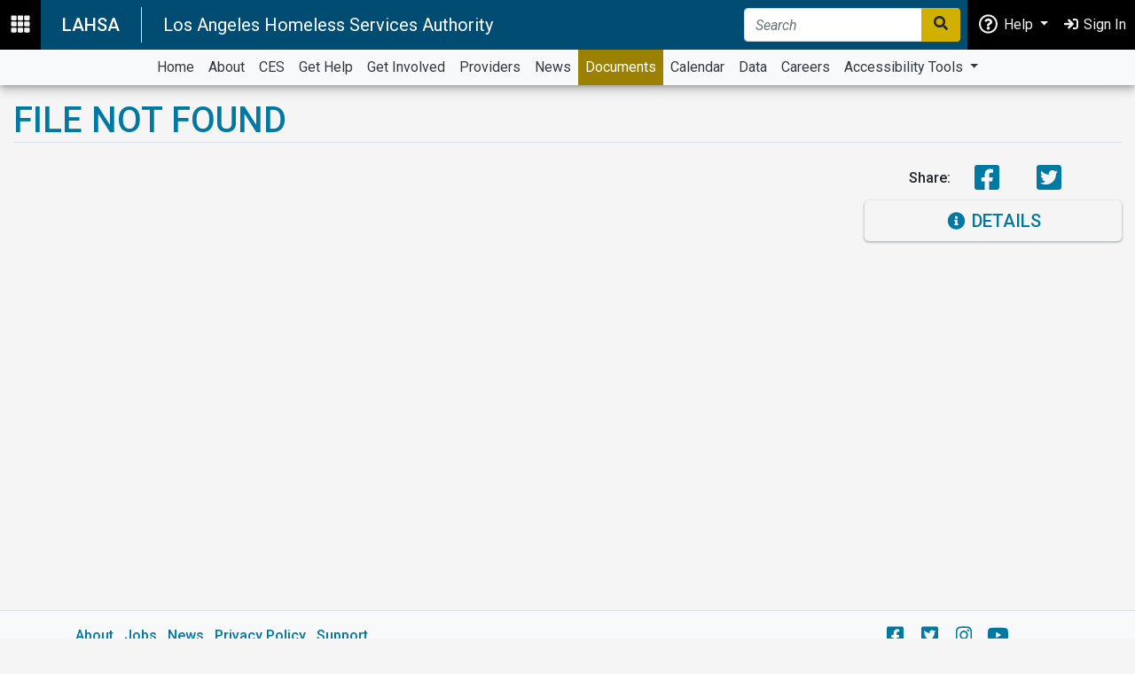

--- FILE ---
content_type: text/html; charset=utf-8
request_url: https://www.lahsa.org/documents?id=4145-lahsa-winter-shelter-program-2019-2020-list-spanish
body_size: 33381
content:

<!DOCTYPE html>
<html lang="en-us">
<head><meta charset="utf-8" /><meta name="viewport" content="width=device-width, initial-scale=1.0, shrink-to-fit=no" /><meta name="description" /><meta name="author" /><link href="favicon.ico" rel="shortcut icon" type="image/x-icon" /><title>
	Document Library
</title><link rel="stylesheet" href="https://cdnjs.cloudflare.com/ajax/libs/intro.js/2.9.3/introjs.min.css" integrity="sha256-/oZ7h/Jkj6AfibN/zTWrCoba0L+QhP9Tf/ZSgyZJCnY=" crossorigin="anonymous" /><link rel="stylesheet" href="https://cdnjs.cloudflare.com/ajax/libs/animate.css/4.0.0/animate.compat.css" /><link rel="stylesheet" href="//code.jquery.com/ui/1.13.0/themes/base/jquery-ui.css" /><link rel="stylesheet" href="css/HelperStyling.css?v=0.0.4" /><link rel="stylesheet" href="css/nofo-styling.css" />
    
    <script src="https://code.jquery.com/jquery-3.6.0.min.js" integrity="sha256-/xUj+3OJU5yExlq6GSYGSHk7tPXikynS7ogEvDej/m4=" crossorigin="anonymous"></script>
    <link rel='stylesheet' href='/css/lahsa.css?v=20.11.12?v=249.0.2'>
</head>
<body>
    <form method="post" action="./documents?id=4145-lahsa-winter-shelter-program-2019-2020-list-spanish" id="ctl01">
<div class="aspNetHidden">
<input type="hidden" name="__EVENTTARGET" id="__EVENTTARGET" value="" />
<input type="hidden" name="__EVENTARGUMENT" id="__EVENTARGUMENT" value="" />
<input type="hidden" name="__LASTFOCUS" id="__LASTFOCUS" value="" />
<input type="hidden" name="__VIEWSTATE" id="__VIEWSTATE" value="FosPNCfqiH+Q0AQGjp+CAojrV96SwrUkt+XYA0winNe15FKK8oPSS/y0mmOk8psQxoSTWVVhhq/[base64]/iGW1CKPSsTm8TmU3QyZbal2y8O8Bl7ZiBavHUse8Ozp6qvs758BoQzaGt4/7G+lFwEvkR6946Ab+scBDXgFhqJAnhAFOgNSO5gUSHuPlptzziOYLB6Hl4HuBWFw+WbPltUmDEwScFuxKDYm90MRQGBTk8+V1EiV6kxCnjUCmuJsjKQ0iSuLyTN7IwT/NHcF1QYiiAg7rukCnaCYciK0Q40GSzCkTUUaCrFw2EeMrUElbValS3tiDD410Vv8qix3LbiTsMhkrLuRZ/5J08rJESbC37/GMP+7YoDWgo8QzG4mrA7KcpcEo/rrXrVyQwYUiZoXkB792GrsoD5Z+OcFzOh+oTB/ptRl7nAzkq13dj6w3mYjyV+6SEUMg1sfyZHGiOtpJfz36xkHsbbcTbJkaIVilf+ZSPQGaKRtGASgN7ZUVRhSM1D4oRxYJ368wZjhdbaJC6F/32oslcq5UhgZI8jO9TkVkB0HSE/xzxPtuGSIB3K8Hrs0Pc/mTRE1UKKoh11jNHFNR7wnFzQ4EGFLHQRZxB8I9sR+O0jG2IqHBNSMAQ3Uyo5issRvFK2vh4WS0giQPR+o+xnBJMtnD2168y1TWiuF6cC/6SWCL6owLzYc4t4Pjt9CBXMuHlg3qjSc28ss879Y8E+QC6oFlzdVpL3w2SpysxGBIkC3aRdk//d866kzN1RoGFE+Je9Br1CJ8LokLfwpnG8bxmH6u2dI/jMqskJnRJWRqxpRHFbznUDOjRkK02cpTt3jzZHL9zdM5ohxECNvClMrlzYFk5oUGK45Bjl8KBRu/gN/BkSeuBakzfmq+wwcWfZT5BPY/UUvafkSrdfRmItJtNn98Z1rNkjHXk8H80Y++jZEV8ZSBkaxmiBkaYgcaUrseFVybIA/0kz0GvrKUReruboMKZPJFDMrMDwY3FWz0Kuq+ex2rjoFUHnehheaPXOBLlSjtdLHvC1CKigPH18wmH7BmYCsoZTJsrY1cFxnTphV3x3MSmuLQR1JiMiIJWU1yUYY0zh/ch128m7jZVLmqqlTJMiQ/zvfZKfZdYMl5MCc7GPqpbrgxe2/+mEND3n2UbRnq/eHRHWb7xWd0BlD3rBqZswBlgcm0/1JjMLn6H695zubsoVdOdVTPfJ1M7Tb+ejsdqvizAJgH/S47HzEkMVohdxsT1wEwE3jfCE+khIqDBFGgfD07EDIWSnHq2YK43r65vdsgkWk8zY337zvSL30vxYkuMpiZZ1mFKU1T/Er/9V2iFBs4Z+1zZ9IqxJrDE1EAmGT+c03UM4J3rqabR31MVYYrxitNF14ctj04MB/PuxLwuQTKtIHa/xr042kbx7HT0oEurDu9V+m8WBBpu+Ox0nJ2xID9kUfg00M1NFw+xnPICnBa+6Aqmmia5YudQULhAnedQ1nDqmP8LPkKXCFCzwegHSrVD3vlWzKm4P/TUBZdAsiBNSf4EeaCLO3mtEvcKDJ7P/wQhEEbF8GplV/73rDa9KGrsrDZSuRdF4UOv882+yKfwguMpDhsAvfhpoDOlhz1bQPn8xdTGsYUMPEXPbJnHn+CG1Ri1wAe0fVr2QjUZI8AcKIWb7Kdu/K/Xe/Ut++4JYib07umioqrC9Eywn27MLjOLd7EjJ1z3TeKoPrII8KX3S68alPbCcDPqTWqO/xu4ko4CBtO4+76SVOuTMGie/[base64]/oNHRceN9WQWyIIhgF7LGnT59jwLP4ZV/0y4FCR3T9wTzURpc974n5OrCyuit1Z8bxdQEv20rU/OEWhY+/iOlgt39JdhSfAJjXGahB8ApVmmOOLJrPFb6CHr0UlHpA5oJSWqZr8u+T0SsTelhEFuWeX7C72kfJImr9w7c9S1bhopXuQ8UCYuQDL+xDXgyLeyw/s3PqutRBdGkwKQ5/[base64]/En4wMHspvkxfbLeJwBaSCor3saOqArFrwvn3wgD1kiYkfs0n7b8tdDs+vwtkJS0DAdHQy8QTUWC6VaYkiHjUT6EDBjF7K9h4C4wSbiBqhgwVlkjbOnsX/2jdbsB0MO+fxpRonug9/yvSuWsKRwxnH6sIl53KTGetGIIFWenfbIfZLL8DEw2xxtuRsOEFCfAM66YmQhWZJwCp6loSZ+pQw268hej93mIdwMpdk8coHVnfsujN5C92Hyu7Tc9831iCJYwMf4yu3/HRqnFlboSyJomVOnTkTtzbSn8pQyMBLPJULANbtQ3yKItM9oOJ+ZVs/pyYjHmv6SmVb0L29InFt4iE4uc0mI0nKBTsefWhHGkUuDusTnP2hnhN+HKDpQVzdvLYWAp2IA+mTZqEcNSFxD8vnRI7T45tdpEfucfh9c+KzgFx46XluS93pzE4iTJRTUmg0aJerMMCBvkbV5Y/9F6JfNHCQxaW5x2qht7KV5DBXthJ7eX3KC4uPNiBF2snkOvd22LvPbt2smX3jszjrLL0WcmdlHj9w2djfjl/BFq9i752jx/sTZOu6fcif720HexbixqVaJL5quL/2TJwiNoZlH2GmHnnjlRZksfBIjILfb5mByF+fu/hZaLMzmI7iNOBvJTW8vCA+l323+evrOUQyWWKuRs0QycMH5hrw+WZtFkyo7/qMZ0QVyUHhq+L6CGUAKQyQoXyRVWGPSkYmS4ByzSHgAvAoXJKedrC+AB2aU1+wo0AabvRcby/6On5bwQ8IB3AM+qTbQSlN6cRejPMQy1cNGuu42TnNuCGTAhqDxuAySZiXXG7liQlfEoD0/EliyVXVjmVwqM+uIAul9L0sk7DP2XnbNA6yqXkgXpoyetLAy4dK/[base64]/2VVP4eTGbuUpOHI4C7baLIxYyGaO5XdgJPrcbfZYM1pXmJOnN1QxVmSpMSu2IlQ/f/v6mcEe9ByOcZkTfnSAEpGo612et/Xwx8v7RHQUHZRE6krZYYge4ExXf4ybhCMaL/9Rd6/w2GP+jgC3qihTo/NtC7UoP08nAIzSIoWS2ri53vEvd4NKAGBPGtSzpMx0HATQqLjiqILzYPKydG/UQ0uu8vncKeuKdd1fLpQvPGggUXo8G69bf8MGfEiakYLS5qx8Gl+eziqxzRMm33pkuPlN/G1JMTJui4xRFEyi6Uh2vOW9Ae9GT4siPdXalDpUk1ZxHA+EQbioGjaBZleKnJAotB72iaCodAQuwL6zyXRiIGKzCyNn+3iXbRQE7SVMJ4jqWKWXSTrsL2TfnE4L5/NxBtfmuIP21smvd/58qDuUOGFSLcDF6Gkps51dk0xF25F4mnWzxGzwZ+F4VYErX7X65Xtafhx92lx1Ngx966bWxg2Kny5oyqQ2iSFK9+TSeIY9WAZrnV/CmQ2TSZB+iMFhWJCKcYN/Gf5HQDAgFh3huVWw51Mc7rRA0eqv5jbgQP7SxlZ5nmo6cEGRI4Yy/0o4CfsIL5ZaYiIHZePcZluWoeB0AbimXk5+rBfy9hqhaBXd1dnvc0LF8mADwjxi0U3naa7KXaDvdVrhQl3DpSbvQYJQsRztMTmFVv8LYcSxumt53J4URflQ0sGI11qe0+Shs+xjyZnmL8jhCnMQVTeJaqpc1UKZygNZ/7GIGoUPpsJxYXpkWJH6M+ftPlWqB+K7PmxXJkBwmdBnnsphcCQpXhM0wN5/WFIeZQf9fQti9z5xL0juZ5TXLhgNOVLe3+z5LmZamy4/lF60Uwlal71gjI8Ub6V5IqbVlGHaPkRkB0gzVtHS6pGCAEC+01fBcMXNHHA5+M+XORaWwrESOVuMHCIKGNlp5dTcjX/TbZ/ADCNQ+iIUtKVqOq3Dj5H9yFU59EI1Ta/45Ky8n05nsm7MpiCJI8Qvwj1+vUw7yz6gQzv9j4/Vn/eao4xutMNmI+WdaUJycjsgJE+ZwPPpRCrUf6lCXVh5xPyvSzP+ZHubOJZD/NafPkxsO3XIYXd3UMSRPEAvChelwFTFjY=" />
</div>

<script type="text/javascript">
//<![CDATA[
var theForm = document.forms['ctl01'];
if (!theForm) {
    theForm = document.ctl01;
}
function __doPostBack(eventTarget, eventArgument) {
    if (!theForm.onsubmit || (theForm.onsubmit() != false)) {
        theForm.__EVENTTARGET.value = eventTarget;
        theForm.__EVENTARGUMENT.value = eventArgument;
        theForm.submit();
    }
}
//]]>
</script>


<script src="/WebResource.axd?d=pynGkmcFUV13He1Qd6_TZLRpruHBtoycN5EECqt78S3F2BXhkldj7BbsYoyG5UZ9aF8mzrvOMZbFd0rxPzDOaQ2&amp;t=638901284248157332" type="text/javascript"></script>


<script src="/ScriptResource.axd?d=NJmAwtEo3Ipnlaxl6CMhvrELsLzDlaiF8vmu1GIPdCNV6cAh2L1oipyAGcwfEzKTykUoQL-Z97nZEljHRYydHdZl-xwAGv6a6a3bQpi6GtedUacCii4V56sWOJnAtTqNR5Vea39KlumTmlzfEzTn9wDMEcMsQsxlMcGmF0JlMvE1&amp;t=5c0e0825" type="text/javascript"></script>
<script src="/ScriptResource.axd?d=dwY9oWetJoJoVpgL6Zq8OOw3lpj19rWj1smoS6AYvbPHhvYy2ZW99HwcsjbZJ8v8Xxk4s1Q7J4lrPVi21HgMEZ-3F3RQfS6Ssne5T2so9FRxlPVG37o2j_Nyo19H_Ywyi5Pl532yuFQdeM8MoBKKHftzuhMsaR_wQ1PgcPyIXsY1&amp;t=5c0e0825" type="text/javascript"></script>
<div class="aspNetHidden">

	<input type="hidden" name="__VIEWSTATEGENERATOR" id="__VIEWSTATEGENERATOR" value="9DAD71D3" />
	<input type="hidden" name="__SCROLLPOSITIONX" id="__SCROLLPOSITIONX" value="0" />
	<input type="hidden" name="__SCROLLPOSITIONY" id="__SCROLLPOSITIONY" value="0" />
	<input type="hidden" name="__EVENTVALIDATION" id="__EVENTVALIDATION" value="dMkZWjbE1oD/xpXOK/69w3jPMxumshTz5ufzfaASnZxo7QzGXN/chmYwenZGG/ykbKopjA7C2cV6NXpI9qnK8hCyLYXi7eWh4Q/PZwXXKwor8nuh/AHiYuTyNHO5xXG7wLEP+ZRKbzXEeEBfx/v7IA==" />
</div>
        <header class="shadow">
            <nav id="topnavrow" class="navbar navbar-expand-xl navbar-dark bg-primary-dark py-0">
                <ul class="navbar-nav bg-night navbar-p">
                    <li class="nav-item">
                        <span class="nav-link" id="btnAppsLauncher" title="Apps Launcher" ><i class='fas fa-th fa-fw fa-lg' data-fa-transform='' aria-hidden='true'></i><noscript>JS error</noscript></span>
                    </li>
                </ul>

                <a class="navbar-brand px-4 border-right bold text-uppercase d-none d-xl-block" title="Go to main LAHSA website" href="/">LAHSA </a>

                <a id="hlAppTitle" class="navbar-brand pl-2 mr-auto" title="Home Page for this site" href="/"><span class='d-none d-lg-block'>Los Angeles Homeless Services Authority</span><span class='d-lg-none'>LAHSA</span></a>

                <div id="pnlSearchBar" class="d-none d-sm-block form-inline mt-md-0 mr-lg-2" onkeypress="javascript:return WebForm_FireDefaultButton(event, &#39;btnGlobalSearch&#39;)">
	
                    <section class="input-group">
                        <input name="ctl00$txtSearchGlobal" type="text" id="txtSearchGlobal" class="form-control" placeholder="Search" aria-label="Search" />
                        <section class="input-group-append">
                            <a id="btnGlobalSearch" class="btn btn-secondary" href="javascript:__doPostBack(&#39;ctl00$btnGlobalSearch&#39;,&#39;&#39;)"><i class='fas fa-search fa-fw ' data-fa-transform='' aria-hidden='true'></i><noscript>JS error</noscript></a>
                        </section>
                    </section>
                
</div>

                <ul class="navbar-nav text-center navbar-p bg-night" id="pnlAccount">
                    
                    <li class="nav-item dropdown d-none d-xl-block" >
                        <a href="#" class="nav-link dropdown-toggle" data-toggle="dropdown" role="button" aria-haspopup="true" aria-expanded="false">
                            <i class='fas far fa-question-circle fa-fw fa-lg' data-fa-transform='' aria-hidden='true'></i><noscript>JS error</noscript>  Help
                        </a>
                        <section class="dropdown-menu text-center text-lg-left dropdown-menu-right" aria-labelledby="dLabel">
                            <a href="/support" class="dropdown-item"><i class='fas far fa-question-circle fa-fw ' data-fa-transform='' aria-hidden='true'></i><noscript>JS error</noscript>&nbsp;Support Center</a>
                            <a id="hlHelpCenter" class="dropdown-item" href="/support/grievance" target="_blank"><i class="fas fa-flag-alt fa-fw"></i>&nbsp;Grievance</a>
                            <a id="hlContactUs" class="dropdown-item" href="/support/contact-us" target="_blank"><i class='fas fa-phone fa-fw ' data-fa-transform='' aria-hidden='true'></i><noscript>JS error</noscript>&nbsp;Contact Us</a>
                        </section>
                    </li>
                    
                            <li class="nav-item">
                                <a href='/portal/user/sign-in?ReturnUrl=%2fdocuments%3fid%3d4145-lahsa-winter-shelter-program-2019-2020-list-spanish' class="nav-link"><i class='fas fa-sign-in fa-fw ' data-fa-transform='' aria-hidden='true'></i><noscript>JS error</noscript></i><span class="hidden-sm">&nbsp;Sign In</span></a>
                            </li>
                        
                </ul>

                <div id="pnlNavBarToggler" class="d-inline">
	
                    <button class="navbar-toggler ml-auto" type="button" data-toggle="collapse" data-target="#globalNav" aria-controls="navbarNav" aria-expanded="false" aria-label="Toggle navigation" title="Menu">
                        <span class="navbar-toggler-icon"></span>
                    </button>
                
</div>


            </nav>
            <nav id="masterNav" class="navbar navbar-expand-xl py-0 navbar-light bg-light">
                <section class="collapse navbar-collapse" id="globalNav">
                    <ul class="navbar-nav mx-auto text-center">
                        <li class='nav-item' id='home'><a  href='/' class='nav-link'  ><span>Home</span></a></li><li class='nav-item' id='about'><a  href='/about' class='nav-link'  ><span>About</span></a></li><li class='nav-item' id=''><a  href='/ces/' class='nav-link' target='_blank' ><span>CES</span></a></li><li class='nav-item' id='get_help'><a  href='/get-help' class='nav-link'  ><span>Get Help</span></a></li><li class='nav-item' id='get_involved'><a  href='/get-involved' class='nav-link'  ><span>Get Involved</span></a></li><li class='nav-item' id='providers'><a  href='/portal' class='nav-link'  ><span>Providers</span></a></li><li class='nav-item' id='newsroom'><a  href='/newsroom' class='nav-link'  ><span>News</span></a></li><li class='nav-item' id='documents'><a  href='/documents' class='nav-link'  ><span>Documents</span></a></li><li class='nav-item' id='calendar'><a  href='/events' class='nav-link'  ><span>Calendar</span></a></li><li class='nav-item' id='data'><a  href='/data-refresh' class='nav-link'  ><span>Data</span></a></li><li class='nav-item' id='jobs'><a  href='/careers' class='nav-link'  ><span>Careers</span></a></li>
                        <li class="nav-item dropdown" id="tools">
                            
                            <a class="nav-link dropdown-toggle" href="#" id="navbarDropdown" role="button" data-toggle="dropdown" aria-haspopup="true" aria-expanded="false">
                            Accessibility Tools
                            </a>
                            
                            <div class="dropdown-menu" aria-labelledby="navbarDropdown">
                                <div class="row">
                                    <div class="col-6 pr-0">
                                        <a id="increase" class="dropdown-item  text-center" href="#"><i class="fal fa-search-plus"></i></a>
                                    </div>
                                    
                                    <div class="col-6 pl-0">
                                        <a  id="decrease" class="dropdown-item  text-center" href="#"><i class="fal fa-search-minus"></i></a>
                                    </div>
                                </div>
                                <a id="grayscale" class="dropdown-item  text-center" href="#">Grayscale</a>
                                <a id="highContrast" class="dropdown-item  text-center" href="#">High Contrast</a>
                                
                            </div>

                       </li>
                    </ul>
                    <div id="google_translate_element" class="navbar-nav">

                    </div>

                    
                </section>
            </nav>
        </header>
        <main role="main" onclick="toogleAppsLauncherOutOfLauncher()">
            <section id='appsLauncher' class='apps-launcher shadow bg-white d-none'><label id='btnCloseAppsLauncher' class='dropdown-header bold text-uppercase text-primary p-3 border-bottom ml-auto' style='cursor: pointer;'><i class='fas fa-th fa-fw fa-lg' data-fa-transform='' aria-hidden='true'></i><noscript>JS error</noscript> Launcher</label><label class='dropdown-header text-primary bold text-uppercase'>General</label><nav class='navbar navbar-dark bg-primary-dark'><a  href='/' class='text-light'  data-toggle='tooltip' data-placement='right' title='LAHSA Home'><span><i class='fas fa-home fa-fw fa-lg' data-fa-transform='' aria-hidden='true'></i><noscript>JS error</noscript></span></a><a  href='/documents' class='text-light'  data-toggle='tooltip' data-placement='right' title='Documents'><span><i class='fas fa-copy fa-fw  fa-lg' data-fa-transform='' aria-hidden='true'></i><noscript>JS error</noscript></span></a><a  href='/events' class='text-light'  data-toggle='tooltip' data-placement='right' title='Events'><span><i class='fas fa-calendar-alt fa-fw  fa-lg' data-fa-transform='' aria-hidden='true'></i><noscript>JS error</noscript></span></a><a  href='/videos' class='text-light'  data-toggle='tooltip' data-placement='right' title='Videos'><span><i class='fas fab fa-youtube fa-fw  fa-lg' data-fa-transform='' aria-hidden='true'></i><noscript>JS error</noscript></span></a><a  href='/dashboards' class='text-light'  data-toggle='tooltip' data-placement='right' title='Data'><span><i class='fas fa-chart-bar fa-fw  fa-lg' data-fa-transform='' aria-hidden='true'></i><noscript>JS error</noscript></span></a></nav><label class='dropdown-header text-primary bold text-uppercase'>Apps</label><a  href='/portal/HCC/UHCDashboard' class='dropdown-item'  ><i class='fas fa-globe fa-fw ' data-fa-transform='' aria-hidden='true'></i><noscript>JS error</noscript>&nbsp;<span>Universal Housing App <span class='badge badge-secondary'>NEW</span></span></a><a  href='/capacity-building' class='dropdown-item'  ><i class='fas fa-graduation-cap fa-fw ' data-fa-transform='' aria-hidden='true'></i><noscript>JS error</noscript>&nbsp;<span>Capacity Building</span></a><a  href='/coc' class='dropdown-item'  ><i class='fas fa-universal-access fa-fw ' data-fa-transform='' aria-hidden='true'></i><noscript>JS error</noscript>&nbsp;<span>Continuum of Care</span></a><a  href='/ces' class='dropdown-item'  ><i class='fas fa-chart-network fa-fw ' data-fa-transform='' aria-hidden='true'></i><noscript>JS error</noscript>&nbsp;<span>Coordinated Entry System</span></a><a  href='/fileshare' class='dropdown-item'  ><i class='fas fa-cloud-upload fa-fw ' data-fa-transform='' aria-hidden='true'></i><noscript>JS error</noscript>&nbsp;<span>FileShare</span></a><a  href='/funding' class='dropdown-item'  ><i class='fas fa-hand-holding-seedling fa-fw ' data-fa-transform='' aria-hidden='true'></i><noscript>JS error</noscript>&nbsp;<span>Funding</span></a><a  href='/hmis' class='dropdown-item'  ><i class='fas fa-gem fa-fw ' data-fa-transform='' aria-hidden='true'></i><noscript>JS error</noscript>&nbsp;<span>HMIS</span></a><a  href='/homeless-count' class='dropdown-item'  ><i class='fas fa-hands fa-flip-vertical fa-fw ' data-fa-transform='' aria-hidden='true'></i><noscript>JS error</noscript>&nbsp;<span>Homeless Count</span></a><a  href='/portal/apps/housing-resource/' class='dropdown-item'  ><i class='fas fa-home fa-fw ' data-fa-transform='' aria-hidden='true'></i><noscript>JS error</noscript>&nbsp;<span>Resource Management System</span></a><a  href='/portal/apps/housing-extension/' class='dropdown-item'  ><i class='fas fa-plus-circle fa-fw ' data-fa-transform='' aria-hidden='true'></i><noscript>JS error</noscript>&nbsp;<span>Housing Extension</span></a><a  href='/portal/apps/la-hop' class='dropdown-item'  ><i class='fas fa-heart fa-fw ' data-fa-transform='' aria-hidden='true'></i><noscript>JS error</noscript>&nbsp;<span>LA-HOP</span></a><a  href='/policy/legislative-affairs' class='dropdown-item'  ><i class='fas fa-university fa-fw ' data-fa-transform='' aria-hidden='true'></i><noscript>JS error</noscript>&nbsp;<span>Legislative Affairs</span></a><a  href='/portal/myorg/' class='dropdown-item'  ><i class='fas fa-building fa-fw ' data-fa-transform='' aria-hidden='true'></i><noscript>JS error</noscript>&nbsp;<span>MyOrg</span></a><a  href='/portal/people/' class='dropdown-item'  ><i class='fas fa-users fa-fw ' data-fa-transform='' aria-hidden='true'></i><noscript>JS error</noscript>&nbsp;<span>People <span class='badge badge-secondary'>New</span></span></a><a  href='/policy' class='dropdown-item'  ><i class='fas fa-book fa-fw ' data-fa-transform='' aria-hidden='true'></i><noscript>JS error</noscript>&nbsp;<span>Policy</span></a><a  href='/portal/apps/veterans' class='dropdown-item'  ><i class='fas fa-angle-double-down fa-fw ' data-fa-transform='' aria-hidden='true'></i><noscript>JS error</noscript>&nbsp;<span>Veterans By Name</span></a><a  href='https://lahsaegms.my.salesforce-sites.com/' class='dropdown-item'  ><i class='fas fa-handshake fa-fw ' data-fa-transform='' aria-hidden='true'></i><noscript>JS error</noscript>&nbsp;<span>EGMS (LAHSA staff)</span></a><a  href='https://lahsaegms.my.site.com/' class='dropdown-item'  ><i class='fas fa-handshake fa-fw ' data-fa-transform='' aria-hidden='true'></i><noscript>JS error</noscript>&nbsp;<span>EGMS</span></a><section class='dropdown-divider'></section><a  href='/portal/' class='dropdown-item text-primary text-right text-uppercase'  ><span>All Apps <i class='fas fa-chevron-right fa-fw ' data-fa-transform='' aria-hidden='true'></i><noscript>JS error</noscript></span></a></section>
            

            
            
            
            <section class="container-fluid px-0">
                <section class="row no-gutters">
                    
                    <div id="pnlBody" class="col-lg-12">
	
                        <section class="full-screen">
                            
                            
                            
        <script type="text/javascript">
//<![CDATA[
Sys.WebForms.PageRequestManager._initialize('ctl00$bodycontent$ScriptManager1', 'ctl01', ['tctl00$bodycontent$UpdatePanel1','bodycontent_UpdatePanel1'], [], [], 90, 'ctl00');
	//]]>
</script>

        <div id="bodycontent_UpdateProgress1" style="display:none;">
		
                <div class="loading">Loading&#8230;</div>
            
	</div>
        <div id="bodycontent_UpdatePanel1">
		

                <span id="bodycontent_lblException" class="text-danger"></span>
                
                            <section class="container-fluid">
                                <section class="row d-none d-sm-block">
                                    <section class="col-md-12">
                        <h1 Class="border-bottom my-3 text-primary">
                            <span id="bodycontent_lblDocumentLink">File Not Found</span></h1>
                                        </section>
                                    </section>
                                <section class="row">
                                    <section class="col-md-9">
                        
                                    </section>
                                    <section class="col-md-3 d-print-none">
                                                                                <nav id="sideNavbar">
                                                                                    <section class="text-center">
                                                                                    <label>Share:&nbsp;</label>
                            <a class="fb-xfbml-parse-ignore btn btn-link" data-toggle="tooltip" data-placement="left" title="Share on Facebook" target="_blank" href="https://www.facebook.com/sharer/sharer.php?u&amp;src=sdkpreparse"><i class='fas fab fa-facebook-square fa-fw fa-2x' data-fa-transform='' aria-hidden='true'></i><noscript>JS error</noscript></a>
                            <a href="https://twitter.com/share" class="btn btn-link" data-toggle="tooltip" data-placement="bottom" title="Share on Twitter" target="_blank" data-via="LAHomeless" data-hashtags="LAHSA" data-show-count="false"><i class='fas fab fa-twitter-square fa-fw fa-2x' data-fa-transform='' aria-hidden='true'></i><noscript>JS error</noscript></a>
                                                                                    </section>
                           
                                
                            <a class="btn btn-outline-primary btn-lg btn-block mb-2" role="button" data-toggle="collapse" href="#docInfo" aria-expanded="false" aria-controls="collapseDetails">
                                <i class='fas fa-info-circle fa-fw ' data-fa-transform='' aria-hidden='true'></i><noscript>JS error</noscript>&nbsp;Details
                            </a>
                        <div class="collapse" id="docInfo">
                            <div class="bg-light p-4">
                                <ul class="list-unstyled">
                                    <li>
                                        <label>Link:&nbsp;</label><span id="bodycontent_lblUrl"></span></li>
                                    <li>
                                        <label>Document Type:&nbsp;</label><span id="bodycontent_lblDocumentType"></span></li>
                                    <li>
                                        <label>Project:&nbsp;</label><span id="bodycontent_lblProject"></span></li>
                                    <li>
                                        <label>Program Type:&nbsp;</label><span id="bodycontent_lblProgramType"></span></li>
                                    <li>
                                        <label>Project Scope:&nbsp;</label><span id="bodycontent_lblScope"></span></li>
                                    <li>
                                        <label>Contract Type:&nbsp;</label><span id="bodycontent_lblContractType"></span></li>
                                    <li>
                                        <label>Published:&nbsp;</label><span id="bodycontent_lblPubDate"></span></li>
                                    <li>
                                        <label>Available Until&nbsp;</label><span id="bodycontent_lblExpireDate"></span></li>
                                    <li>
                                        <label>Last Updated&nbsp;</label><span id="bodycontent_lblLastmodified"></span></li>
                                </ul>
                            </div>
                        </div>
                                     
                                

                                 
                                        
                                </nav>
                                    </section>
                                </section>
                                </section>
                    
            
	</div>


                        </section>
                        <button id="btnScrollToTop" class="btn btn-secondary btn-small rounded-0 shadow-lg opacity-5" title="Go to top"><i class='fas fa-caret-up fa-fw ' data-fa-transform='' aria-hidden='true'></i><noscript>JS error</noscript></button>
                    
</div>
                </section>
                <footer class="footer d-print-none border-top pt-3 bg-light" id="pnlFooter">
                    <section class="container">
                        
                        
                        <section class="row">
                            <section class="col-md-9">
                                <ul class="list-inline">
                                    <li class="list-inline-item"><a href="/about">About</a></li>
                                    <li class="list-inline-item"><a href="/jobs">Jobs</a></li>
                                    <li class="list-inline-item"><a href="/news">News</a></li>
                                    <li class="list-inline-item"><a href="/privacy.aspx">Privacy Policy</a></li>
                                    <li class="list-inline-item"><a href="/support.aspx">Support</a></li>
                                </ul>
                            </section>
                            <section class="col-md-3 text-center">
                                <ul class="list-inline">
                                    <li class="list-inline-item"><a href="https://www.facebook.com/lahsa.org/" target="_blank" data-toggle="tooltip" data-placement="left" title="Visit us on Facebook"><i class='fas fab fa-facebook-square fa-fw fa-lg' data-fa-transform='' aria-hidden='true'></i><noscript>JS error</noscript></a></li>
                                    <li class="list-inline-item"><a href="https://twitter.com/LAHomeless" target="_blank" data-toggle="tooltip" data-placement="bottom" title="Follow us on Twitter"><i class='fas fab fa-twitter-square fa-fw fa-lg' data-fa-transform='' aria-hidden='true'></i><noscript>JS error</noscript></a></li>
                                    <li class="list-inline-item"><a href="https://www.instagram.com/lahomelessservices/" target="_blank" data-toggle="tooltip" data-placement="bottom" title="Follow us on Instagram"><i class='fas fab fa-instagram fa-fw fa-lg' data-fa-transform='' aria-hidden='true'></i><noscript>JS error</noscript></a></li>
                                    <li class="list-inline-item"><a href="https://www.youtube.com/user/LAHSAIT" target="_blank" data-toggle="tooltip" data-placement="right" title="Watch us on YouTube"><i class='fas fab fa-youtube fa-fw fa-lg' data-fa-transform='' aria-hidden='true'></i><noscript>JS error</noscript></a></li>
                                </ul>
                            </section>
                        </section>

                        <section class="row justify-content-between">
                            <section class="col-6">
                                <p>
                                    <a href="/">
                                        
                                        <span class="d-none d-md-inline">Los Angeles Homeless Services Authority</span>
                                    </a>
                                </p>
                            </section>
                            <section class="col-md-3 text-center d-none d-md-inline">
                                
                                
                            </section> 
                            
                            <section class="col-md-3 text-center d-none d-md-inline">
                                <section>
                                    <a href="https://www.translatetheweb.com/?from=&to=es&ref=trb_ct&dl=en&rr=HE&a=https%3a%2f%2fwww.lahsa.org%2f">Translate in IE</a>
                                </section>
                            </section>
                        </section>
                    </section>
                </footer>
                <section id="snackbar-container">
                    <section class="snackbar">
                        <span id="snackbar-content"></span>
                    </section>
                </section>
            </section>
        </main>
    

<script type="text/javascript">
//<![CDATA[

theForm.oldSubmit = theForm.submit;
theForm.submit = WebForm_SaveScrollPositionSubmit;

theForm.oldOnSubmit = theForm.onsubmit;
theForm.onsubmit = WebForm_SaveScrollPositionOnSubmit;
Sys.Application.add_init(function() {
    $create(Sys.UI._UpdateProgress, {"associatedUpdatePanelId":"bodycontent_UpdatePanel1","displayAfter":500,"dynamicLayout":true}, null, null, $get("bodycontent_UpdateProgress1"));
});
//]]>
</script>
</form>
    <!-- Google Translate -->
    <script type="text/javascript" src="//translate.google.com/translate_a/element.js?cb=googleTranslateElementInit"></script>
    <div id="PnlGoogleAnalytics">
	
        <!-- Google tag (gtag.js) -->
        <script async src="https://www.googletagmanager.com/gtag/js?id=G-YS8V4VFZ5S"></script>
        <script>
            window.dataLayer = window.dataLayer || [];
            function gtag() { dataLayer.push(arguments); }
            gtag('js', new Date());

            gtag('config', 'G-YS8V4VFZ5S');
        </script>
        <!--THE BELOW CODE WAS FOR UA which depecrated 7.1.23 -->
        <!-- Google Analytics Code --> 

        <!-- End Google Analytics Code -->
    
</div>

    <script src="https://cdn.jsdelivr.net/npm/popper.js@1.16.1/dist/umd/popper.min.js" integrity="sha384-9/reFTGAW83EW2RDu2S0VKaIzap3H66lZH81PoYlFhbGU+6BZp6G7niu735Sk7lN" crossorigin="anonymous"></script>
    <script src="https://cdn.jsdelivr.net/npm/bootstrap@4.6.1/dist/js/bootstrap.min.js" integrity="sha384-VHvPCCyXqtD5DqJeNxl2dtTyhF78xXNXdkwX1CZeRusQfRKp+tA7hAShOK/B/fQ2" crossorigin="anonymous"></script>
    <script defer src="https://pro.fontawesome.com/releases/v5.14.0/js/all.js" integrity="sha384-8nFttujfhbCh3CZJ34J+BtLPrg9cGflbku3ZQUTUewA7mqA8TG5Uip4fzQRbERs0" crossorigin="anonymous"></script>
    <script src="https://cdnjs.cloudflare.com/ajax/libs/intro.js/2.9.3/intro.min.js" integrity="sha256-fOPHmaamqkHPv4QYGxkiSKm7O/3GAJ4554pQXYleoLo=" crossorigin="anonymous"></script>
    <script src="/js/code.js?v=138.0.4"></script>
    <script src="/js/fetchWrapper.js?v=0.0.4"></script>
    <script>
        isFirstTime('beenHereBefore_master');
    </script>
    <script>
        function toogleAppsLauncherOutOfLauncher() {
            const id = document.getElementById('appsLauncher')
            if (!id.classList.contains('d-none')) {
                id.classList.add('d-none', 'animated', 'fadeIn', 'faster');
            }
        }
       
    </script>
    
        <script>
            activateTab('#documents');
    </script>


</body>
</html>


--- FILE ---
content_type: text/css
request_url: https://www.lahsa.org/css/HelperStyling.css?v=0.0.4
body_size: 1365
content:
.responsive-table-basic {
    margin: auto;
    border-collapse: collapse;
    overflow-x: auto;
    display: block;
    width: fit-content;
    max-width: 100%;
}

.responsive-image-basic {
    max-width: 100%;
    height: auto;
}

.thead-info {
    background-color: #00668840;
}

#find-app-shelter-adults-interim-housing {
    background-size: contain;
    background-repeat: no-repeat;
    /*    background-image: url("https://www.lahsa.org/service/get-image?id=22b41bb1-a59f-412e-b159-d6c602774bb6.jpg");*/
    background-image: url("https://www.lahsa.org/service/get-image?id=9a66eaaf-d0fe-4567-863c-35c6570b790a.jpg ");
}

#find-app-shelter-youth-adults-interim-housing {
    background-size: contain;
    background-repeat: no-repeat;
    /*    background-image: url("https://www.lahsa.org/service/get-image?id=22b41bb1-a59f-412e-b159-d6c602774bb6.jpg");
*/ background-image: url("https://www.lahsa.org/service/get-image?id=9a66eaaf-d0fe-4567-863c-35c6570b790a.jpg ");
}

.text-normalcase {
    text-transform: none !important;
}

/*.btn-arrow-acc:after {
    content: "\f107" !important;
    font-family: 'Font Awesome 5 Free' !important;
    font-weight: 900 !important;
    float: right !important;
    color: deeppink !important;
}


.btn-arrow-acc.collapsed:after {
    content: "\f106" !important;
}*/